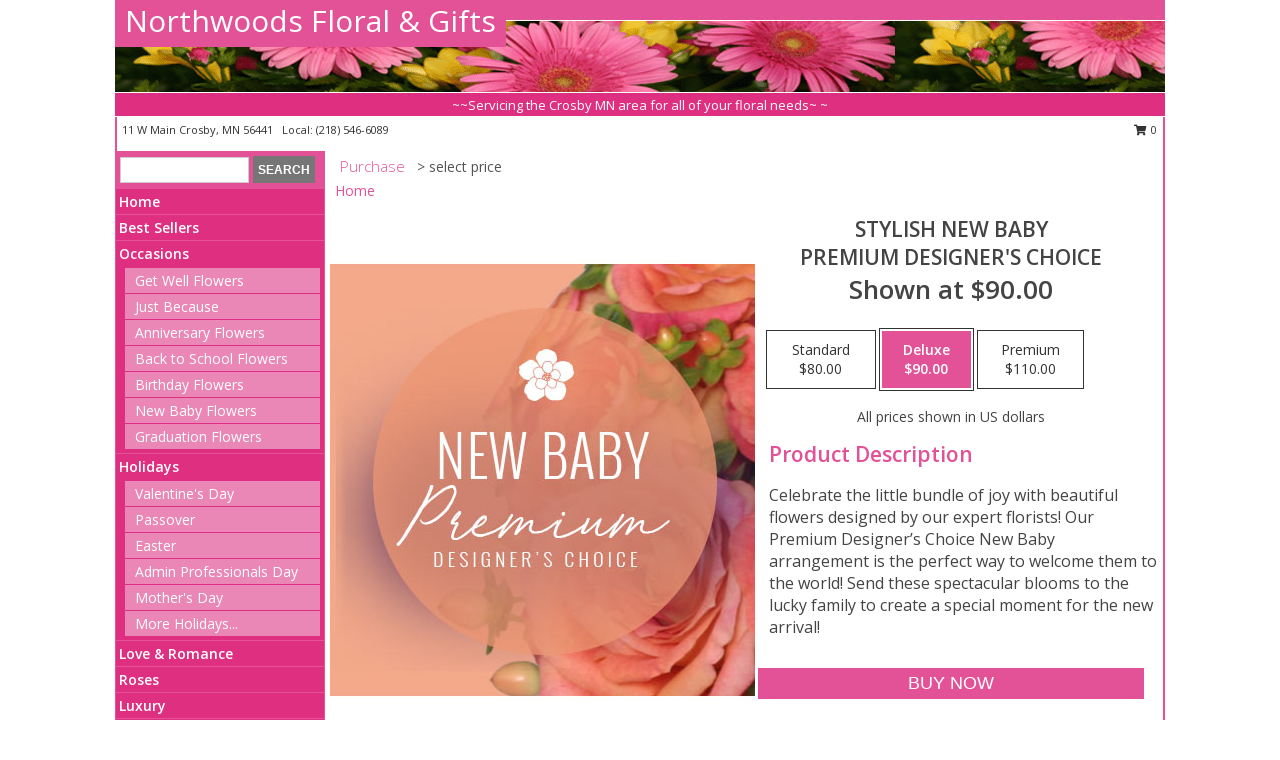

--- FILE ---
content_type: text/html; charset=UTF-8
request_url: https://www.northwoodsfloralandgifts.com/product/pdc11101020/stylish-new-baby
body_size: 14123
content:
		<!DOCTYPE html>
		<html xmlns="http://www.w3.org/1999/xhtml" xml:lang="en" lang="en" xmlns:fb="http://www.facebook.com/2008/fbml">
		<head>
			<title>Stylish New Baby Premium Designer's Choice in Crosby, MN - Northwoods Floral & Gifts</title>
            <meta http-equiv="Content-Type" content="text/html; charset=UTF-8" />
            <meta name="description" content = "Celebrate the little bundle of joy with beautiful flowers designed by our expert florists! Our Premium Designer’s Choice New Baby arrangement is the perfect way to welcome them to the world! Send these spectacular blooms to the lucky family to create a special moment for the new arrival! Order Stylish New Baby Premium Designer&#039;s Choice from Northwoods Floral &amp; Gifts - Crosby, MN Florist &amp; Flower Shop." />
            <meta name="keywords" content = "Northwoods Floral &amp; Gifts, Stylish New Baby Premium Designer&#039;s Choice, Crosby, MN, Minnesota" />

            <meta property="og:title" content="Northwoods Floral &amp; Gifts" />
            <meta property="og:description" content="Celebrate the little bundle of joy with beautiful flowers designed by our expert florists! Our Premium Designer’s Choice New Baby arrangement is the perfect way to welcome them to the world! Send these spectacular blooms to the lucky family to create a special moment for the new arrival! Order Stylish New Baby Premium Designer&#039;s Choice from Northwoods Floral &amp; Gifts - Crosby, MN Florist &amp; Flower Shop." />
            <meta property="og:type" content="company" />
            <meta property="og:url" content="https://www.northwoodsfloralandgifts.com/product/pdc11101020/stylish-new-baby" />
            <meta property="og:site_name" content="Northwoods Floral &amp; Gifts" >
            <meta property="og:image" content="https://cdn.myfsn.com/flowerdatabase/s/stylish-new-baby-premium-designers-choice-PDC11101020.425.jpg">
            <meta property="og:image:secure_url" content="https://cdn.myfsn.com/flowerdatabase/s/stylish-new-baby-premium-designers-choice-PDC11101020.425.jpg" >
            <meta property="fb:admins" content="1379470747" />
            <meta name="viewport" content="width=device-width, initial-scale=1">
            <link rel="apple-touch-icon" href="https://cdn.myfsn.com/myfsn/images/touch-icons/apple-touch-icon.png" />
            <link rel="apple-touch-icon" sizes="120x120" href="https://cdn.myfsn.com/myfsn/images/touch-icons/apple-touch-icon-120x120.png" />
            <link rel="apple-touch-icon" sizes="152x152" href="https://cdn.myfsn.com/myfsn/images/touch-icons/apple-touch-icon-152x152.png" />
            <link rel="apple-touch-icon" sizes="167x167" href="https://cdn.myfsn.com/myfsn/images/touch-icons/apple-touch-icon-167x167.png" />
            <link rel="apple-touch-icon" sizes="180x180" href="https://cdn.myfsn.com/myfsn/images/touch-icons/apple-touch-icon-180x180.png" />
            <link rel="icon" sizes="192x192" href="https://cdn.myfsn.com/myfsn/images/touch-icons/touch-icon-192x192.png">
			<link href="https://fonts.googleapis.com/css?family=Open+Sans:300,400,600&display=swap" rel="stylesheet" media="print" onload="this.media='all'; this.onload=null;" type="text/css">
			<link href="https://cdn.myfsn.com/js/jquery/slicknav/slicknav.min.css" rel="stylesheet" media="print" onload="this.media='all'; this.onload=null;" type="text/css">
			<link href="https://cdn.myfsn.com/js/jquery/jquery-ui-1.13.1-myfsn/jquery-ui.min.css" rel="stylesheet" media="print" onload="this.media='all'; this.onload=null;" type="text/css">
			<link href="https://cdn.myfsn.com/css/myfsn/base.css?v=191" rel="stylesheet" type="text/css">
			            <link rel="stylesheet" href="https://cdnjs.cloudflare.com/ajax/libs/font-awesome/5.15.4/css/all.min.css" media="print" onload="this.media='all'; this.onload=null;" type="text/css" integrity="sha384-DyZ88mC6Up2uqS4h/KRgHuoeGwBcD4Ng9SiP4dIRy0EXTlnuz47vAwmeGwVChigm" crossorigin="anonymous">
            <link href="https://cdn.myfsn.com/css/myfsn/templates/standard/standard.css.php?v=191&color=pink" rel="stylesheet" type="text/css" />            <link href="https://cdn.myfsn.com/css/myfsn/stylesMobile.css.php?v=191&solidColor1=535353&solidColor2=535353&pattern=&multiColor=0&color=pink&template=standardTemplate" rel="stylesheet" type="text/css" media="(max-width: 974px)">

            <link rel="stylesheet" href="https://cdn.myfsn.com/js/myfsn/front-end-dist/assets/layout-classic-Cq4XolPY.css" />
<link rel="modulepreload" href="https://cdn.myfsn.com/js/myfsn/front-end-dist/assets/layout-classic-V2NgZUhd.js" />
<script type="module" src="https://cdn.myfsn.com/js/myfsn/front-end-dist/assets/layout-classic-V2NgZUhd.js"></script>

            			<link rel="canonical" href="" />
			<script type="text/javascript" src="https://cdn.myfsn.com/js/jquery/jquery-3.6.0.min.js"></script>
                            <script type="text/javascript" src="https://cdn.myfsn.com/js/jquery/jquery-migrate-3.3.2.min.js"></script>
            
            <script defer type="text/javascript" src="https://cdn.myfsn.com/js/jquery/jquery-ui-1.13.1-myfsn/jquery-ui.min.js"></script>
            <script> jQuery.noConflict(); $j = jQuery; </script>
            <script>
                var _gaq = _gaq || [];
            </script>

			<script type="text/javascript" src="https://cdn.myfsn.com/js/jquery/slicknav/jquery.slicknav.min.js"></script>
			<script defer type="text/javascript" src="https://cdn.myfsn.com/js/myfsnProductInfo.js?v=191"></script>

        <!-- Upgraded to XHR based Google Analytics Code -->
                <script async src="https://www.googletagmanager.com/gtag/js?id=G-X192Y057W8"></script>
        <script>
            window.dataLayer = window.dataLayer || [];
            function gtag(){dataLayer.push(arguments);}
            gtag('js', new Date());

                            gtag('config', 'G-X192Y057W8');
                                gtag('config', 'G-EMLZ5PGJB1');
                        </script>
                    <script>
				function toggleHolidays(){
					$j(".hiddenHoliday").toggle();
				}
				
				function ping_url(a) {
					try { $j.ajax({ url: a, type: 'POST' }); }
					catch(ex) { }
					return true;
				}
				
				$j(function(){
					$j(".cartCount").append($j(".shoppingCartLink>a").text());
				});

			</script>
            <script type="text/javascript">
    (function(c,l,a,r,i,t,y){
        c[a]=c[a]||function(){(c[a].q=c[a].q||[]).push(arguments)};
        t=l.createElement(r);t.async=1;t.src="https://www.clarity.ms/tag/"+i;
        y=l.getElementsByTagName(r)[0];y.parentNode.insertBefore(t,y);
    })(window, document, "clarity", "script", "mmtwrbuuki");
</script>            <script type="application/ld+json">{"@context":"https:\/\/schema.org","@type":"LocalBusiness","@id":"https:\/\/www.northwoodsfloralandgifts.com","name":"Northwoods Floral & Gifts","telephone":"2185466089","email":"nwass1133@gmail.com","url":"https:\/\/www.northwoodsfloralandgifts.com","priceRange":"35 - 700","address":{"@type":"PostalAddress","streetAddress":"11 W Main","addressLocality":"Crosby","addressRegion":"MN","postalCode":"56441","addressCountry":"USA"},"geo":{"@type":"GeoCoordinates","latitude":"46.48260","longitude":"-93.95310"},"image":"https:\/\/cdn.atwilltech.com\/myfsn\/images\/touch-icons\/touch-icon-192x192.png","openingHoursSpecification":[{"@type":"OpeningHoursSpecification","dayOfWeek":"Monday","opens":"10:00:00","closes":"15:00:00"},{"@type":"OpeningHoursSpecification","dayOfWeek":"Tuesday","opens":"10:00:00","closes":"15:00:00"},{"@type":"OpeningHoursSpecification","dayOfWeek":"Wednesday","opens":"10:00:00","closes":"15:00:00"},{"@type":"OpeningHoursSpecification","dayOfWeek":"Thursday","opens":"10:00:00","closes":"15:00:00"},{"@type":"OpeningHoursSpecification","dayOfWeek":"Friday","opens":"10:00:00","closes":"17:00:00"},{"@type":"OpeningHoursSpecification","dayOfWeek":"Saturday","opens":"00:00","closes":"00:00"},{"@type":"OpeningHoursSpecification","dayOfWeek":"Sunday","opens":"00:00","closes":"00:00"}],"specialOpeningHoursSpecification":[],"sameAs":["https:\/\/www.facebook.com\/Northwoods-Floral-Gifts-727615667344469\/","https:\/\/goo.gl\/maps\/2WQyRNdX7JT3g3S68"],"areaServed":{"@type":"Place","name":["Aitkin","Crosby","Crosslake","Cuyuna","Deerwood","Emily","Garrison","Ironton","Outing","Riverton"]}}</script>            <script type="application/ld+json">{"@context":"https:\/\/schema.org","@type":"Service","serviceType":"Florist","provider":{"@type":"LocalBusiness","@id":"https:\/\/www.northwoodsfloralandgifts.com"}}</script>            <script type="application/ld+json">{"@context":"https:\/\/schema.org","@type":"BreadcrumbList","name":"Site Map","itemListElement":[{"@type":"ListItem","position":1,"item":{"name":"Home","@id":"https:\/\/www.northwoodsfloralandgifts.com\/"}},{"@type":"ListItem","position":2,"item":{"name":"Best Sellers","@id":"https:\/\/www.northwoodsfloralandgifts.com\/best-sellers.php"}},{"@type":"ListItem","position":3,"item":{"name":"Occasions","@id":"https:\/\/www.northwoodsfloralandgifts.com\/all_occasions.php"}},{"@type":"ListItem","position":4,"item":{"name":"Get Well Flowers","@id":"https:\/\/www.northwoodsfloralandgifts.com\/get_well.php"}},{"@type":"ListItem","position":5,"item":{"name":"Just Because","@id":"https:\/\/www.northwoodsfloralandgifts.com\/any_occasion.php"}},{"@type":"ListItem","position":6,"item":{"name":"Anniversary Flowers","@id":"https:\/\/www.northwoodsfloralandgifts.com\/anniversary.php"}},{"@type":"ListItem","position":7,"item":{"name":"Back to School Flowers","@id":"https:\/\/www.northwoodsfloralandgifts.com\/back-to-school-flowers"}},{"@type":"ListItem","position":8,"item":{"name":"Birthday Flowers","@id":"https:\/\/www.northwoodsfloralandgifts.com\/birthday.php"}},{"@type":"ListItem","position":9,"item":{"name":"New Baby Flowers","@id":"https:\/\/www.northwoodsfloralandgifts.com\/new_baby.php"}},{"@type":"ListItem","position":10,"item":{"name":"Graduation Flowers","@id":"https:\/\/www.northwoodsfloralandgifts.com\/graduation-flowers"}},{"@type":"ListItem","position":11,"item":{"name":"Holidays","@id":"https:\/\/www.northwoodsfloralandgifts.com\/holidays.php"}},{"@type":"ListItem","position":12,"item":{"name":"Valentine's Day","@id":"https:\/\/www.northwoodsfloralandgifts.com\/valentines-day-flowers.php"}},{"@type":"ListItem","position":13,"item":{"name":"Passover","@id":"https:\/\/www.northwoodsfloralandgifts.com\/passover.php"}},{"@type":"ListItem","position":14,"item":{"name":"Easter","@id":"https:\/\/www.northwoodsfloralandgifts.com\/easter-flowers.php"}},{"@type":"ListItem","position":15,"item":{"name":"Admin Professionals Day","@id":"https:\/\/www.northwoodsfloralandgifts.com\/admin-professionals-day-flowers.php"}},{"@type":"ListItem","position":16,"item":{"name":"Mother's Day","@id":"https:\/\/www.northwoodsfloralandgifts.com\/mothers-day-flowers.php"}},{"@type":"ListItem","position":17,"item":{"name":"Father's Day","@id":"https:\/\/www.northwoodsfloralandgifts.com\/fathers-day-flowers.php"}},{"@type":"ListItem","position":18,"item":{"name":"Rosh Hashanah","@id":"https:\/\/www.northwoodsfloralandgifts.com\/rosh-hashanah.php"}},{"@type":"ListItem","position":19,"item":{"name":"Grandparents Day","@id":"https:\/\/www.northwoodsfloralandgifts.com\/grandparents-day-flowers.php"}},{"@type":"ListItem","position":20,"item":{"name":"Thanksgiving (CAN)","@id":"https:\/\/www.northwoodsfloralandgifts.com\/thanksgiving-flowers-can.php"}},{"@type":"ListItem","position":21,"item":{"name":"National Boss Day","@id":"https:\/\/www.northwoodsfloralandgifts.com\/national-boss-day"}},{"@type":"ListItem","position":22,"item":{"name":"Sweetest Day","@id":"https:\/\/www.northwoodsfloralandgifts.com\/holidays.php\/sweetest-day"}},{"@type":"ListItem","position":23,"item":{"name":"Halloween","@id":"https:\/\/www.northwoodsfloralandgifts.com\/halloween-flowers.php"}},{"@type":"ListItem","position":24,"item":{"name":"Thanksgiving (USA)","@id":"https:\/\/www.northwoodsfloralandgifts.com\/thanksgiving-flowers-usa.php"}},{"@type":"ListItem","position":25,"item":{"name":"Hanukkah","@id":"https:\/\/www.northwoodsfloralandgifts.com\/hanukkah.php"}},{"@type":"ListItem","position":26,"item":{"name":"Kwanzaa","@id":"https:\/\/www.northwoodsfloralandgifts.com\/kwanzaa.php"}},{"@type":"ListItem","position":27,"item":{"name":"Christmas","@id":"https:\/\/www.northwoodsfloralandgifts.com\/christmas-flowers.php"}},{"@type":"ListItem","position":28,"item":{"name":"Love & Romance","@id":"https:\/\/www.northwoodsfloralandgifts.com\/love-romance"}},{"@type":"ListItem","position":29,"item":{"name":"Roses","@id":"https:\/\/www.northwoodsfloralandgifts.com\/roses.php"}},{"@type":"ListItem","position":30,"item":{"name":"Luxury","@id":"https:\/\/www.northwoodsfloralandgifts.com\/luxury"}},{"@type":"ListItem","position":31,"item":{"name":"Sympathy Flowers","@id":"https:\/\/www.northwoodsfloralandgifts.com\/sympathy-flowers"}},{"@type":"ListItem","position":32,"item":{"name":"Sympathy Arrangements","@id":"https:\/\/www.northwoodsfloralandgifts.com\/sympathy-flowers\/sympathy-arrangements"}},{"@type":"ListItem","position":33,"item":{"name":"Funeral Flowers","@id":"https:\/\/www.northwoodsfloralandgifts.com\/sympathy.php"}},{"@type":"ListItem","position":34,"item":{"name":"Standing Sprays & Wreaths","@id":"https:\/\/www.northwoodsfloralandgifts.com\/sympathy-flowers\/standing-sprays"}},{"@type":"ListItem","position":35,"item":{"name":"Casket Flowers","@id":"https:\/\/www.northwoodsfloralandgifts.com\/sympathy-flowers\/casket-flowers"}},{"@type":"ListItem","position":36,"item":{"name":"Cremation and Memorial","@id":"https:\/\/www.northwoodsfloralandgifts.com\/sympathy-flowers\/cremation-and-memorial"}},{"@type":"ListItem","position":37,"item":{"name":"For The Home","@id":"https:\/\/www.northwoodsfloralandgifts.com\/sympathy-flowers\/for-the-home"}},{"@type":"ListItem","position":38,"item":{"name":"Patriotic Flowers","@id":"https:\/\/www.northwoodsfloralandgifts.com\/patriotic-flowers"}},{"@type":"ListItem","position":39,"item":{"name":"Plants","@id":"https:\/\/www.northwoodsfloralandgifts.com\/plants.php"}},{"@type":"ListItem","position":40,"item":{"name":"Seasonal","@id":"https:\/\/www.northwoodsfloralandgifts.com\/seasonal.php"}},{"@type":"ListItem","position":41,"item":{"name":"Winter Flowers","@id":"https:\/\/www.northwoodsfloralandgifts.com\/winter-flowers.php"}},{"@type":"ListItem","position":42,"item":{"name":"Spring Flowers","@id":"https:\/\/www.northwoodsfloralandgifts.com\/spring-flowers.php"}},{"@type":"ListItem","position":43,"item":{"name":"Summer Flowers","@id":"https:\/\/www.northwoodsfloralandgifts.com\/summer-flowers.php"}},{"@type":"ListItem","position":44,"item":{"name":"Fall Flowers","@id":"https:\/\/www.northwoodsfloralandgifts.com\/fall-flowers.php"}},{"@type":"ListItem","position":45,"item":{"name":"Modern\/Tropical Designs","@id":"https:\/\/www.northwoodsfloralandgifts.com\/high-styles"}},{"@type":"ListItem","position":46,"item":{"name":"Gift Baskets","@id":"https:\/\/www.northwoodsfloralandgifts.com\/gift-baskets"}},{"@type":"ListItem","position":47,"item":{"name":"Wedding Flowers","@id":"https:\/\/www.northwoodsfloralandgifts.com\/wedding-flowers"}},{"@type":"ListItem","position":48,"item":{"name":"Wedding Bouquets","@id":"https:\/\/www.northwoodsfloralandgifts.com\/wedding-bouquets"}},{"@type":"ListItem","position":49,"item":{"name":"Reception Flowers","@id":"https:\/\/www.northwoodsfloralandgifts.com\/reception-flowers"}},{"@type":"ListItem","position":50,"item":{"name":"Ceremony Flowers","@id":"https:\/\/www.northwoodsfloralandgifts.com\/ceremony-flowers"}},{"@type":"ListItem","position":51,"item":{"name":"En Espa\u00f1ol","@id":"https:\/\/www.northwoodsfloralandgifts.com\/en-espanol.php"}},{"@type":"ListItem","position":52,"item":{"name":"About Us","@id":"https:\/\/www.northwoodsfloralandgifts.com\/about_us.php"}},{"@type":"ListItem","position":53,"item":{"name":"Prom Flowers","@id":"https:\/\/www.northwoodsfloralandgifts.com\/prom-flowers"}},{"@type":"ListItem","position":54,"item":{"name":"Corsages","@id":"https:\/\/www.northwoodsfloralandgifts.com\/prom-flowers\/corsages"}},{"@type":"ListItem","position":55,"item":{"name":"Boutonnieres","@id":"https:\/\/www.northwoodsfloralandgifts.com\/prom-flowers\/boutonnieres"}},{"@type":"ListItem","position":56,"item":{"name":"Hairpieces & Handheld Bouquets","@id":"https:\/\/www.northwoodsfloralandgifts.com\/prom-flowers\/hairpieces-handheld-bouquets"}},{"@type":"ListItem","position":57,"item":{"name":"Wedding Party Flowers","@id":"https:\/\/www.northwoodsfloralandgifts.com\/wedding-party-flowers"}},{"@type":"ListItem","position":58,"item":{"name":"Reviews","@id":"https:\/\/www.northwoodsfloralandgifts.com\/reviews.php"}},{"@type":"ListItem","position":59,"item":{"name":"Custom Orders","@id":"https:\/\/www.northwoodsfloralandgifts.com\/custom_orders.php"}},{"@type":"ListItem","position":60,"item":{"name":"Site Map","@id":"https:\/\/www.northwoodsfloralandgifts.com\/site_map.php"}},{"@type":"ListItem","position":61,"item":{"name":"Special Offers","@id":"https:\/\/www.northwoodsfloralandgifts.com\/special_offers.php"}},{"@type":"ListItem","position":62,"item":{"name":"Contact Us","@id":"https:\/\/www.northwoodsfloralandgifts.com\/contact_us.php"}},{"@type":"ListItem","position":63,"item":{"name":"Flower Delivery","@id":"https:\/\/www.northwoodsfloralandgifts.com\/flower-delivery.php"}},{"@type":"ListItem","position":64,"item":{"name":"Hospital Flower Delivery","@id":"https:\/\/www.northwoodsfloralandgifts.com\/hospital-delivery.php"}},{"@type":"ListItem","position":65,"item":{"name":"Funeral Home Flower Delivery","@id":"https:\/\/www.northwoodsfloralandgifts.com\/funeral-home-delivery.php"}},{"@type":"ListItem","position":66,"item":{"name":"Pricing & Substitution Policy","@id":"https:\/\/www.northwoodsfloralandgifts.com\/pricing-substitution-policy"}}]}</script>		</head>
		<body>
        		<div id="wrapper" class="js-nav-popover-boundary">
        <button onclick="window.location.href='#content'" class="skip-link">Skip to Main Content</button>
		<div style="font-size:22px;padding-top:1rem;display:none;" class='topMobileLink topMobileLeft'>
			<a style="text-decoration:none;display:block; height:45px;" onclick="return ping_url('/request/trackPhoneClick.php?clientId=304267&number=2185466089');" href="tel:+1-218-546-6089">
				<span style="vertical-align: middle;" class="fas fa-mobile fa-2x"></span>
					<span>(218) 546-6089</span>
			</a>
		</div>
		<div style="font-size:22px;padding-top:1rem;display:none;" class='topMobileLink topMobileRight'>
			<a href="#" onclick="$j('.shoppingCartLink').submit()" role="button" class='hoverLink' aria-label="View Items in Cart" style='font-weight: normal;
				text-decoration: none; font-size:22px;display:block; height:45px;'>
				<span style='padding-right:15px;' class='fa fa-shopping-cart fa-lg' aria-hidden='true'></span>
                <span class='cartCount' style='text-transform: none;'></span>
            </a>
		</div>
        <header><div class='socHeaderMsg'></div>		<div id="header">
			<div id="flowershopInfo">
				<div id="infoText">
					<h1 id="title"><a tabindex="1" href="https://www.northwoodsfloralandgifts.com">Northwoods Floral & Gifts</a></h1>
				</div>
			</div>
			<div id="tagline">~~Servicing the Crosby MN area for all of your floral needs~






~</div>
		</div>	<div style="clear:both"></div>
		<div id="address">
		            <div style="float: right">
                <form class="shoppingCartLink" action="https://www.northwoodsfloralandgifts.com/Shopping_Cart.php" method="post" style="display:inline-block;">
                <input type="hidden" name="cartId" value="">
                <input type="hidden" name="sessionId" value="">
                <input type="hidden" name="shop_id" value="2185466089">
                <input type="hidden" name="order_src" value="">
                <input type="hidden" name="url_promo" value="">
                    <a href="#" class="shoppingCartText" onclick="$j('.shoppingCartLink').submit()" role="button" aria-label="View Items in Cart">
                    <span class="fa fa-shopping-cart fa-fw" aria-hidden="true"></span>
                    0                    </a>
                </form>
            </div>
                    <div style="float:left;">
            <span><span>11 W Main </span><span>Crosby</span>, <span class="region">MN</span> <span class="postal-code">56441</span></span>            <span>&nbsp Local: </span>        <a  class="phoneNumberLink" href='tel: +1-218-546-6089' aria-label="Call local number: +1-218-546-6089"
            onclick="return ping_url('/request/trackPhoneClick.php?clientId=304267&number=2185466089');" >
            (218) 546-6089        </a>
                    </div>
				<div style="clear:both"></div>
		</div>
		<div style="clear:both"></div>
		</header>			<div class="contentNavWrapper">
			<div id="navigation">
								<div class="navSearch">
										<form action="https://www.northwoodsfloralandgifts.com/search_site.php" method="get" role="search" aria-label="Product">
						<input type="text" class="myFSNSearch" aria-label="Product Search" title='Product Search' name="myFSNSearch" value="" >
						<input type="submit" value="SEARCH">
					</form>
									</div>
								<div style="clear:both"></div>
                <nav aria-label="Site">
                    <ul id="mainMenu">
                    <li class="hideForFull">
                        <a class='mobileDialogLink' onclick="return ping_url('/request/trackPhoneClick.php?clientId=304267&number=2185466089');" href="tel:+1-218-546-6089">
                            <span style="vertical-align: middle;" class="fas fa-mobile fa-2x"></span>
                            <span>(218) 546-6089</span>
                        </a>
                    </li>
                    <li class="hideForFull">
                        <div class="mobileNavSearch">
                                                        <form id="mobileSearchForm" action="https://www.northwoodsfloralandgifts.com/search_site.php" method="get" role="search" aria-label="Product">
                                <input type="text" title='Product Search' aria-label="Product Search" class="myFSNSearch" name="myFSNSearch">
                                <img style="width:32px;display:inline-block;vertical-align:middle;cursor:pointer" src="https://cdn.myfsn.com/myfsn/images/mag-glass.png" alt="search" onclick="$j('#mobileSearchForm').submit()">
                            </form>
                                                    </div>
                    </li>

                    <li><a href="https://www.northwoodsfloralandgifts.com/" title="Home" style="text-decoration: none;">Home</a></li><li><a href="https://www.northwoodsfloralandgifts.com/best-sellers.php" title="Best Sellers" style="text-decoration: none;">Best Sellers</a></li><li><a href="https://www.northwoodsfloralandgifts.com/all_occasions.php" title="Occasions" style="text-decoration: none;">Occasions</a><ul><li><a href="https://www.northwoodsfloralandgifts.com/get_well.php" title="Get Well Flowers">Get Well Flowers</a></li>
<li><a href="https://www.northwoodsfloralandgifts.com/any_occasion.php" title="Just Because">Just Because</a></li>
<li><a href="https://www.northwoodsfloralandgifts.com/anniversary.php" title="Anniversary Flowers">Anniversary Flowers</a></li>
<li><a href="https://www.northwoodsfloralandgifts.com/back-to-school-flowers" title="Back to School Flowers">Back to School Flowers</a></li>
<li><a href="https://www.northwoodsfloralandgifts.com/birthday.php" title="Birthday Flowers">Birthday Flowers</a></li>
<li><a href="https://www.northwoodsfloralandgifts.com/new_baby.php" title="New Baby Flowers">New Baby Flowers</a></li>
<li><a href="https://www.northwoodsfloralandgifts.com/graduation-flowers" title="Graduation Flowers">Graduation Flowers</a></li>
</ul></li><li><a href="https://www.northwoodsfloralandgifts.com/holidays.php" title="Holidays" style="text-decoration: none;">Holidays</a><ul><li><a href="https://www.northwoodsfloralandgifts.com/valentines-day-flowers.php" title="Valentine's Day">Valentine's Day</a></li>
<li><a href="https://www.northwoodsfloralandgifts.com/passover.php" title="Passover">Passover</a></li>
<li><a href="https://www.northwoodsfloralandgifts.com/easter-flowers.php" title="Easter">Easter</a></li>
<li><a href="https://www.northwoodsfloralandgifts.com/admin-professionals-day-flowers.php" title="Admin Professionals Day">Admin Professionals Day</a></li>
<li><a href="https://www.northwoodsfloralandgifts.com/mothers-day-flowers.php" title="Mother's Day">Mother's Day</a></li>
<li><a role='button' name='holidays' href='javascript:' onclick='toggleHolidays()' title="Holidays">More Holidays...</a></li>
<li class="hiddenHoliday"><a href="https://www.northwoodsfloralandgifts.com/fathers-day-flowers.php"  title="Father's Day">Father's Day</a></li>
<li class="hiddenHoliday"><a href="https://www.northwoodsfloralandgifts.com/rosh-hashanah.php"  title="Rosh Hashanah">Rosh Hashanah</a></li>
<li class="hiddenHoliday"><a href="https://www.northwoodsfloralandgifts.com/grandparents-day-flowers.php"  title="Grandparents Day">Grandparents Day</a></li>
<li class="hiddenHoliday"><a href="https://www.northwoodsfloralandgifts.com/thanksgiving-flowers-can.php"  title="Thanksgiving (CAN)">Thanksgiving (CAN)</a></li>
<li class="hiddenHoliday"><a href="https://www.northwoodsfloralandgifts.com/national-boss-day"  title="National Boss Day">National Boss Day</a></li>
<li class="hiddenHoliday"><a href="https://www.northwoodsfloralandgifts.com/holidays.php/sweetest-day"  title="Sweetest Day">Sweetest Day</a></li>
<li class="hiddenHoliday"><a href="https://www.northwoodsfloralandgifts.com/halloween-flowers.php"  title="Halloween">Halloween</a></li>
<li class="hiddenHoliday"><a href="https://www.northwoodsfloralandgifts.com/thanksgiving-flowers-usa.php"  title="Thanksgiving (USA)">Thanksgiving (USA)</a></li>
<li class="hiddenHoliday"><a href="https://www.northwoodsfloralandgifts.com/hanukkah.php"  title="Hanukkah">Hanukkah</a></li>
<li class="hiddenHoliday"><a href="https://www.northwoodsfloralandgifts.com/christmas-flowers.php"  title="Christmas">Christmas</a></li>
<li class="hiddenHoliday"><a href="https://www.northwoodsfloralandgifts.com/kwanzaa.php"  title="Kwanzaa">Kwanzaa</a></li>
</ul></li><li><a href="https://www.northwoodsfloralandgifts.com/love-romance" title="Love & Romance" style="text-decoration: none;">Love & Romance</a></li><li><a href="https://www.northwoodsfloralandgifts.com/roses.php" title="Roses" style="text-decoration: none;">Roses</a></li><li><a href="https://www.northwoodsfloralandgifts.com/luxury" title="Luxury" style="text-decoration: none;">Luxury</a></li><li><a href="https://www.northwoodsfloralandgifts.com/sympathy-flowers" title="Sympathy Flowers" style="text-decoration: none;">Sympathy Flowers</a><ul><li><a href="https://www.northwoodsfloralandgifts.com/sympathy-flowers/sympathy-arrangements" title="Sympathy Arrangements">Sympathy Arrangements</a></li>
<li><a href="https://www.northwoodsfloralandgifts.com/sympathy.php" title="Funeral Flowers">Funeral Flowers</a></li>
<li><a href="https://www.northwoodsfloralandgifts.com/sympathy-flowers/standing-sprays" title="Standing Sprays & Wreaths">Standing Sprays & Wreaths</a></li>
<li><a href="https://www.northwoodsfloralandgifts.com/sympathy-flowers/casket-flowers" title="Casket Flowers">Casket Flowers</a></li>
<li><a href="https://www.northwoodsfloralandgifts.com/sympathy-flowers/cremation-and-memorial" title="Cremation and Memorial">Cremation and Memorial</a></li>
<li><a href="https://www.northwoodsfloralandgifts.com/sympathy-flowers/for-the-home" title="For The Home">For The Home</a></li>
</ul></li><li><a href="https://www.northwoodsfloralandgifts.com/patriotic-flowers" title="Patriotic Flowers" style="text-decoration: none;">Patriotic Flowers</a></li><li><a href="https://www.northwoodsfloralandgifts.com/plants.php" title="Plants" style="text-decoration: none;">Plants</a></li><li><a href="https://www.northwoodsfloralandgifts.com/seasonal.php" title="Seasonal" style="text-decoration: none;">Seasonal</a><ul><li><a href="https://www.northwoodsfloralandgifts.com/winter-flowers.php" title="Winter Flowers">Winter Flowers</a></li>
<li><a href="https://www.northwoodsfloralandgifts.com/spring-flowers.php" title="Spring Flowers">Spring Flowers</a></li>
<li><a href="https://www.northwoodsfloralandgifts.com/summer-flowers.php" title="Summer Flowers">Summer Flowers</a></li>
<li><a href="https://www.northwoodsfloralandgifts.com/fall-flowers.php" title="Fall Flowers">Fall Flowers</a></li>
</ul></li><li><a href="https://www.northwoodsfloralandgifts.com/high-styles" title="Modern/Tropical Designs" style="text-decoration: none;">Modern/Tropical Designs</a></li><li><a href="https://www.northwoodsfloralandgifts.com/gift-baskets" title="Gift Baskets" style="text-decoration: none;">Gift Baskets</a></li><li><a href="https://www.northwoodsfloralandgifts.com/wedding-flowers" title="Wedding Flowers" style="text-decoration: none;">Wedding Flowers</a></li><li><a href="https://www.northwoodsfloralandgifts.com/wedding-bouquets" title="Wedding Bouquets" style="text-decoration: none;">Wedding Bouquets</a></li><li><a href="https://www.northwoodsfloralandgifts.com/reception-flowers" title="Reception Flowers" style="text-decoration: none;">Reception Flowers</a></li><li><a href="https://www.northwoodsfloralandgifts.com/ceremony-flowers" title="Ceremony Flowers" style="text-decoration: none;">Ceremony Flowers</a></li><li><a href="https://www.northwoodsfloralandgifts.com/en-espanol.php" title="En Español" style="text-decoration: none;">En Español</a></li><li><a href="https://www.northwoodsfloralandgifts.com/about_us.php" title="About Us" style="text-decoration: none;">About Us</a></li><li><a href="https://www.northwoodsfloralandgifts.com/prom-flowers" title="Prom Flowers" style="text-decoration: none;">Prom Flowers</a><ul><li><a href="https://www.northwoodsfloralandgifts.com/prom-flowers/corsages" title="Corsages">Corsages</a></li>
<li><a href="https://www.northwoodsfloralandgifts.com/prom-flowers/boutonnieres" title="Boutonnieres">Boutonnieres</a></li>
<li><a href="https://www.northwoodsfloralandgifts.com/prom-flowers/hairpieces-handheld-bouquets" title="Hairpieces & Handheld Bouquets">Hairpieces & Handheld Bouquets</a></li>
</ul></li><li><a href="https://www.northwoodsfloralandgifts.com/wedding-party-flowers" title="Wedding Party Flowers" style="text-decoration: none;">Wedding Party Flowers</a></li><li><a href="https://www.northwoodsfloralandgifts.com/custom_orders.php" title="Custom Orders" style="text-decoration: none;">Custom Orders</a></li><li><a href="https://www.northwoodsfloralandgifts.com/pricing-substitution-policy" title="Pricing & Substitution Policy" style="text-decoration: none;">Pricing & Substitution Policy</a></li>                    </ul>
                </nav>
			<div style='margin-top:10px;margin-bottom:10px'></div></div>        <script>
            gtag('event', 'view_item', {
                currency: "USD",
                value: 90,
                items: [
                    {
                        item_id: "PDC11101020",
                        item_name: "Stylish New Baby",
                        item_category: "Premium Designer's Choice",
                        price: 90,
                        quantity: 1
                    }
                ]
            });
        </script>
        
    <main id="content">
        <div id="pageTitle">Purchase</div>
        <div id="subTitle" style="color:#535353">&gt; select price</div>
        <div class='breadCrumb'> <a href="https://www.northwoodsfloralandgifts.com/" title="Home">Home</a></div> <!-- Begin Feature -->

                        <style>
                #footer {
                    float:none;
                    margin: auto;
                    width: 1050px;
                    background-color: #ffffff;
                }
                .contentNavWrapper {
                    overflow: auto;
                }
                </style>
                        <div>
            <script type="application/ld+json">{"@context":"https:\/\/schema.org","@type":"Product","name":"STYLISH NEW BABY","brand":{"@type":"Brand","name":"Northwoods Floral & Gifts"},"image":"https:\/\/cdn.myfsn.com\/flowerdatabase\/s\/stylish-new-baby-premium-designers-choice-PDC11101020.300.jpg","description":"Celebrate the little bundle of joy with beautiful flowers designed by our expert florists! Our Premium Designer\u2019s Choice New Baby arrangement is the perfect way to welcome them to the world! Send these spectacular blooms to the lucky family to create a special moment for the new arrival!","mpn":"PDC11101020","sku":"PDC11101020","offers":[{"@type":"AggregateOffer","lowPrice":"80.00","highPrice":"110.00","priceCurrency":"USD","offerCount":"1"},{"@type":"Offer","price":"80.00","url":"110.00","priceCurrency":"USD","availability":"https:\/\/schema.org\/InStock","priceValidUntil":"2100-12-31"}]}</script>            <div id="newInfoPageProductWrapper">
            <div id="newProductInfoLeft" class="clearFix">
            <div class="image">
                                <img class="norightclick productPageImage"
                                    width="365"
                    height="442"
                                src="https://cdn.myfsn.com/flowerdatabase/s/stylish-new-baby-premium-designers-choice-PDC11101020.425.jpg"
                alt="Stylish New Baby Premium Designer's Choice" />
                </div>
            </div>
            <div id="newProductInfoRight" class="clearFix">
                <form action="https://www.northwoodsfloralandgifts.com/Add_Product.php" method="post">
                    <input type="hidden" name="strPhotoID" value="PDC11101020">
                    <input type="hidden" name="page_id" value="">
                    <input type="hidden" name="shop_id" value="">
                    <input type="hidden" name="src" value="">
                    <input type="hidden" name="url_promo" value="">
                    <div id="productNameInfo">
                        <div style="font-size: 21px; font-weight: 900">
                            STYLISH NEW BABY<BR/>PREMIUM DESIGNER'S CHOICE
                        </div>
                                                <div id="price-indicator"
                             style="font-size: 26px; font-weight: 900">
                            Shown at $90.00                        </div>
                                            </div>
                    <br>

                            <div class="flexContainer" id="newProductPricingInfoContainer">
                <br>
                <div id="newProductPricingInfoContainerInner">

                    <div class="price-flexbox" id="purchaseOptions">
                                                    <span class="price-radio-span">
                                <label for="fsn-id-0"
                                       class="price-label productHover ">
                                    <input type="radio"
                                           name="price_selected"
                                           data-price="$80.00"
                                           value = "1"
                                           class="price-notice price-button"
                                           id="fsn-id-0"
                                                                                       aria-label="Select pricing $80.00 for standard Premium Designer&#039;s Choice"
                                    >
                                    <span class="gridWrapper">
                                        <span class="light gridTop">Standard</span>
                                        <span class="heavy gridTop">Standard</span>
                                        <span class="light gridBottom">$80.00</span>
                                        <span class="heavy gridBottom">$80.00</span>
                                    </span>
                                </label>
                            </span>
                                                        <span class="price-radio-span">
                                <label for="fsn-id-1"
                                       class="price-label productHover pn-selected">
                                    <input type="radio"
                                           name="price_selected"
                                           data-price="$90.00"
                                           value = "2"
                                           class="price-notice price-button"
                                           id="fsn-id-1"
                                           checked                                            aria-label="Select pricing $90.00 for deluxe Premium Designer&#039;s Choice"
                                    >
                                    <span class="gridWrapper">
                                        <span class="light gridTop">Deluxe</span>
                                        <span class="heavy gridTop">Deluxe</span>
                                        <span class="light gridBottom">$90.00</span>
                                        <span class="heavy gridBottom">$90.00</span>
                                    </span>
                                </label>
                            </span>
                                                        <span class="price-radio-span">
                                <label for="fsn-id-2"
                                       class="price-label productHover ">
                                    <input type="radio"
                                           name="price_selected"
                                           data-price="$110.00"
                                           value = "3"
                                           class="price-notice price-button"
                                           id="fsn-id-2"
                                                                                       aria-label="Select pricing $110.00 for premium Premium Designer&#039;s Choice"
                                    >
                                    <span class="gridWrapper">
                                        <span class="light gridTop">Premium</span>
                                        <span class="heavy gridTop">Premium</span>
                                        <span class="light gridBottom">$110.00</span>
                                        <span class="heavy gridBottom">$110.00</span>
                                    </span>
                                </label>
                            </span>
                                                </div>
                </div>
            </div>
                                <p style="text-align: center">
                        All prices shown in US dollars                        </p>
                        
                                <div id="productDescription" class='descriptionClassic'>
                                    <h2>Product Description</h2>
                    <p style="font-size: 16px;" aria-label="Product Description">
                    Celebrate the little bundle of joy with beautiful flowers designed by our expert florists! Our Premium Designer’s Choice New Baby arrangement is the perfect way to welcome them to the world! Send these spectacular blooms to the lucky family to create a special moment for the new arrival!                    </p>
                                
                <p id="recipeContainer" aria-label="Recipe Content">
                                    </p>
                </div>
                <div id="productPageUrgencyWrapper">
                                </div>
                <div id="productPageBuyButtonWrapper">
                            <style>
            .addToCartButton {
                font-size: 19px;
                background-color: #535353;
                color: white;
                padding: 3px;
                margin-top: 14px;
                cursor: pointer;
                display: block;
                text-decoration: none;
                font-weight: 300;
                width: 100%;
                outline-offset: -10px;
            }
        </style>
        <input type="submit" class="addToCartButton adaOnHoverCustomBackgroundColor adaButtonTextColor" value="Buy Now" aria-label="Buy Stylish New Baby for $90.00" title="Buy Stylish New Baby for $90.00">                </div>
                </form>
            </div>
            </div>
            </div>
                    <script>
                var dateSelectedClass = 'pn-selected';
                $j(function() {
                    $j('.price-notice').on('click', function() {
                        if(!$j(this).parent().hasClass(dateSelectedClass)) {
                            $j('.pn-selected').removeClass(dateSelectedClass);
                            $j(this).parent().addClass(dateSelectedClass);
                            $j('#price-indicator').text('Selected: ' + $j(this).data('price'));
                            if($j('.addToCartButton').length) {
                                const text = $j('.addToCartButton').attr("aria-label").replace(/\$\d+\.\d\d/, $j(this).data("price"));
                                $j('.addToCartButton').attr("aria-label", text);
                                $j('.addToCartButton').attr("title", text);
                            }
                        }
                    });
                });
            </script>
                <div class="clear"></div>
                <h2 id="suggestedProducts" class="suggestProducts">You might also be interested in these arrangements</h2>
        <div style="text-align:center">
            
            <div class="product_new productMedium">
                <div class="prodImageContainerM">
                    <a href="https://www.northwoodsfloralandgifts.com/product/va110818/ardent-expressions" aria-label="View Ardent Expressions Bud Vase Info">
                        <img class="productImageMedium"
                                                    width="167"
                            height="203"
                                                src="https://cdn.myfsn.com/flowerdatabase/b/bud-vase-VA110818.167.jpg"
                        alt="Ardent Expressions Bud Vase"
                        />
                    </a>
                </div>
                <div class="productSubImageText">
                                        <div class='namePriceString'>
                        <span role="heading" aria-level="3" aria-label="ARDENT EXPRESSIONS BUD VASE"
                              style='text-align: left;float: left;text-overflow: ellipsis;
                                width: 67%; white-space: nowrap; overflow: hidden'>ARDENT EXPRESSIONS</span>
                        <span style='float: right;text-align: right; width:33%;'> $76.99</span>
                    </div>
                    <div style='clear: both'></div>
                    </div>
                    
                <div class="buttonSection adaOnHoverBackgroundColor">
                    <div style="display: inline-block; text-align: center; height: 100%">
                        <div class="button" style="display: inline-block; font-size: 16px; width: 100%; height: 100%;">
                                                            <a style="height: 100%; width: 100%" class="prodButton adaButtonTextColor" title="Buy Now"
                                   href="https://www.northwoodsfloralandgifts.com/Add_Product.php?strPhotoID=VA110818&amp;price_selected=2&amp;page_id=16"
                                   aria-label="Buy ARDENT EXPRESSIONS Now for  $76.99">
                                    Buy Now                                </a>
                                                        </div>
                    </div>
                </div>
            </div>
            
            <div class="product_new productMedium">
                <div class="prodImageContainerM">
                    <a href="https://www.northwoodsfloralandgifts.com/product/va05619/purple-blooms-of-bliss" aria-label="View Purple Blooms of Bliss Floral Arrangement Info">
                        <img class="productImageMedium"
                                                    width="167"
                            height="203"
                                                src="https://cdn.myfsn.com/flowerdatabase/p/purple-blooms-of-bliss-floral-arrangement-VA05619.167.jpg"
                        alt="Purple Blooms of Bliss Floral Arrangement"
                        />
                    </a>
                </div>
                <div class="productSubImageText">
                                        <div class='namePriceString'>
                        <span role="heading" aria-level="3" aria-label="PURPLE BLOOMS OF BLISS FLORAL ARRANGEMENT"
                              style='text-align: left;float: left;text-overflow: ellipsis;
                                width: 67%; white-space: nowrap; overflow: hidden'>PURPLE BLOOMS OF BLISS</span>
                        <span style='float: right;text-align: right; width:33%;'> $70.00</span>
                    </div>
                    <div style='clear: both'></div>
                    </div>
                    
                <div class="buttonSection adaOnHoverBackgroundColor">
                    <div style="display: inline-block; text-align: center; height: 100%">
                        <div class="button" style="display: inline-block; font-size: 16px; width: 100%; height: 100%;">
                                                            <a style="height: 100%; width: 100%" class="prodButton adaButtonTextColor" title="Buy Now"
                                   href="https://www.northwoodsfloralandgifts.com/Add_Product.php?strPhotoID=VA05619&amp;price_selected=2&amp;page_id=16"
                                   aria-label="Buy PURPLE BLOOMS OF BLISS Now for  $70.00">
                                    Buy Now                                </a>
                                                        </div>
                    </div>
                </div>
            </div>
            
            <div class="product_new productMedium">
                <div class="prodImageContainerM">
                    <a href="https://www.northwoodsfloralandgifts.com/product/va01016/softness" aria-label="View Softness Bouquet Info">
                        <img class="productImageMedium"
                                                    width="167"
                            height="203"
                                                src="https://cdn.myfsn.com/flowerdatabase/s/softness-bouquet.167.jpg"
                        alt="Softness Bouquet"
                        />
                    </a>
                </div>
                <div class="productSubImageText">
                                        <div class='namePriceString'>
                        <span role="heading" aria-level="3" aria-label="SOFTNESS BOUQUET"
                              style='text-align: left;float: left;text-overflow: ellipsis;
                                width: 67%; white-space: nowrap; overflow: hidden'>SOFTNESS</span>
                        <span style='float: right;text-align: right; width:33%;'> $75.00</span>
                    </div>
                    <div style='clear: both'></div>
                    </div>
                    
                <div class="buttonSection adaOnHoverBackgroundColor">
                    <div style="display: inline-block; text-align: center; height: 100%">
                        <div class="button" style="display: inline-block; font-size: 16px; width: 100%; height: 100%;">
                                                            <a style="height: 100%; width: 100%" class="prodButton adaButtonTextColor" title="Buy Now"
                                   href="https://www.northwoodsfloralandgifts.com/Add_Product.php?strPhotoID=VA01016&amp;price_selected=2&amp;page_id=16"
                                   aria-label="Buy SOFTNESS Now for  $75.00">
                                    Buy Now                                </a>
                                                        </div>
                    </div>
                </div>
            </div>
                    </div>
        <div class="clear"></div>
        <div id="storeInfoPurchaseWide"><br>
            <h2>Substitution Policy</h2>
                <br>
                When you order custom designs, they will be produced as closely as possible to the picture. Please remember that each design is custom made. No two arrangements are exactly alike and color and/or variety substitutions of flowers and containers may be necessary. Prices and availability of seasonal flowers may vary.                <br>
                <br>
                Our professional staff of floral designers are always eager to discuss any special design or product requests. Call us at the number above and we will be glad to assist you with a special request or a timed delivery.        </div>
    </main>
    		<div style="clear:both"></div>
		<div id="footerTagline"></div>
		<div style="clear:both"></div>
		</div>
			<footer id="footer">
			    <!-- delivery area -->
			    <div id="footerDeliveryArea">
					 <h2 id="deliveryAreaText">Flower Delivery To Crosby, MN</h2>
			        <div id="footerDeliveryButton">
			            <a href="https://www.northwoodsfloralandgifts.com/flower-delivery.php" aria-label="See Where We Deliver">See Delivery Areas</a>
			        </div>
                </div>
                <!-- next 3 divs in footerShopInfo should be put inline -->
                <div id="footerShopInfo">
                    <nav id='footerLinks'  class="shopInfo" aria-label="Footer">
                        <a href='https://www.northwoodsfloralandgifts.com/about_us.php'><div><span>About Us</span></div></a><a href='https://www.northwoodsfloralandgifts.com/reviews.php'><div><span>Reviews</span></div></a><a href='https://www.northwoodsfloralandgifts.com/special_offers.php'><div><span>Special Offers</span></div></a><a href='https://www.northwoodsfloralandgifts.com/contact_us.php'><div><span>Contact Us</span></div></a><a href='https://www.northwoodsfloralandgifts.com/pricing-substitution-policy'><div><span>Pricing & Substitution Policy</span></div></a><a href='https://www.northwoodsfloralandgifts.com/site_map.php'><div><span>Site Map</span></div></a>					</nav>
                    <div id="footerShopHours"  class="shopInfo">
                    <table role="presentation"><tbody><tr><td align='left'><span>
                        <span>Mon</span></span>:</td><td align='left'><span>10:00 AM</span> -</td>
                      <td align='left'><span>3:00 PM</span></td></tr><tr><td align='left'><span>
                        <span>Tue</span></span>:</td><td align='left'><span>10:00 AM</span> -</td>
                      <td align='left'><span>3:00 PM</span></td></tr><tr><td align='left'><span>
                        <span>Wed</span></span>:</td><td align='left'><span>10:00 AM</span> -</td>
                      <td align='left'><span>3:00 PM</span></td></tr><tr><td align='left'><span>
                        <span>Thu</span></span>:</td><td align='left'><span>10:00 AM</span> -</td>
                      <td align='left'><span>3:00 PM</span></td></tr><tr><td align='left'><span>
                        <span>Fri</span></span>:</td><td align='left'><span>10:00 AM</span> -</td>
                      <td align='left'><span>5:00 PM</span></td></tr><tr><td align='left'><span>
                        <span>Sat</span></span>:</td><td align='left'>Closed</td></tr><tr><td align='left'><span>
                        <span>Sun</span></span>:</td><td align='left'>Closed</td></tr></tbody></table><div style="font-size:12px;">THANK YOU FOR YOUR ORDER. WE TAKE PRIDE IN OUR FLOWERS. SUBSTITUTIONS MAY BE REQUIRED AT TIMES. IF YOU DON&#039;T WANT SUBSTUTIONS  PLEASE LET US KNOW IF YOU REQUEST US TO CALL BACK IT MAY DELAY YOUR ORDER IF WE CANNOT REACH YOU BY PHONE THANK YOU NANCY</div>        <style>
            .specialHoursDiv {
                margin: 50px 0 30px 0;
            }

            .specialHoursHeading {
                margin: 0;
                font-size: 17px;
            }

            .specialHoursList {
                padding: 0;
                margin-left: 5px;
            }

            .specialHoursList:not(.specialHoursSeeingMore) > :nth-child(n + 6) {
                display: none;
            }

            .specialHoursListItem {
                display: block;
                padding-bottom: 5px;
            }

            .specialHoursTimes {
                display: block;
                padding-left: 5px;
            }

            .specialHoursSeeMore {
                background: none;
                border: none;
                color: inherit;
                cursor: pointer;
                text-decoration: underline;
                text-transform: uppercase;
            }

            @media (max-width: 974px) {
                .specialHoursDiv {
                    margin: 20px 0;
                }
            }
        </style>
                <script>
            'use strict';
            document.addEventListener("DOMContentLoaded", function () {
                const specialHoursSections = document.querySelectorAll(".specialHoursSection");
                /* Accounting for both the normal and mobile sections of special hours */
                specialHoursSections.forEach(section => {
                    const seeMore = section.querySelector(".specialHoursSeeMore");
                    const list = section.querySelector(".specialHoursList");
                    /* Only create the event listeners if we actually show the see more / see less */
                    if (seeMore) {
                        seeMore.addEventListener("click", function (event) {
                            event.preventDefault();
                            if (seeMore.getAttribute('aria-expanded') === 'false') {
                                this.textContent = "See less...";
                                list.classList.add('specialHoursSeeingMore');
                                seeMore.setAttribute('aria-expanded', 'true');
                            } else {
                                this.textContent = "See more...";
                                list.classList.remove('specialHoursSeeingMore');
                                seeMore.setAttribute('aria-expanded', 'false');
                            }
                        });
                    }
                });
            });
        </script>
                            </div>
                    <div id="footerShopAddress"  class="shopInfo">
						<div id='footerAddress'>
							<div class="bold">Northwoods Floral & Gifts</div>
							<div class="address"><span class="street-address">11 W Main<div><span class="locality">Crosby</span>, <span class="region">MN</span>. <span class="postal-code">56441</span></div></span></div>							<span style='color: inherit; text-decoration: none'>LOCAL:         <a  class="phoneNumberLink" href='tel: +1-218-546-6089' aria-label="Call local number: +1-218-546-6089"
            onclick="return ping_url('/request/trackPhoneClick.php?clientId=304267&number=2185466089');" >
            (218) 546-6089        </a>
        <span>						</div>
						<br><br>
						<div id='footerWebCurrency'>
							All prices shown in US dollars						</div>
						<br>
						<div>
							<div class="ccIcon" title="American Express"><span class="fab fa-cc-amex fa-2x" aria-hidden="true"></span>
                    <span class="sr-only">American Express</span>
                    <br><span>&nbsp</span>
                  </div><div class="ccIcon" title="Mastercard"><span class="fab fa-cc-mastercard fa-2x" aria-hidden="true"></span>                    
                  <span class="sr-only">MasterCard</span>
                  <br><span>&nbsp</span>
                  </div><div class="ccIcon" title="Visa"><span class="fab fa-cc-visa fa-2x" aria-hidden="true"></span>
                  <span class="sr-only">Visa</span>
                  <br><span>&nbsp</span>
                  </div><div class="ccIcon" title="Discover"><span class="fab fa-cc-discover fa-2x" aria-hidden="true"></span>
                  <span class="sr-only">Discover</span>
                  <br><span>&nbsp</span>
                  </div><br><div class="ccIcon" title="PayPal">
                    <span class="fab fa-cc-paypal fa-2x" aria-hidden="true"></span>
                    <span class="sr-only">PayPal</span>
                  </div>						</div>
                    	<br><br>
                    	<div>
    <img class="trustwaveSealImage" src="https://seal.securetrust.com/seal_image.php?customerId=w6ox8fWieVRIVGcTgYh8RViTFoIBnG&size=105x54&style=normal"
    style="cursor:pointer;"
    onclick="javascript:window.open('https://seal.securetrust.com/cert.php?customerId=w6ox8fWieVRIVGcTgYh8RViTFoIBnG&size=105x54&style=normal', 'c_TW',
    'location=no, toolbar=no, resizable=yes, scrollbars=yes, directories=no, status=no, width=615, height=720'); return false;"
    oncontextmenu="javascript:alert('Copying Prohibited by Law - Trusted Commerce is a Service Mark of Viking Cloud, Inc.'); return false;"
     tabindex="0"
     role="button"
     alt="This site is protected by VikingCloud's Trusted Commerce program"
    title="This site is protected by VikingCloud's Trusted Commerce program" />
</div>                        <br>
                        <div class="text"><kbd>myfsn-asg-1-74.internal</kbd></div>
                    </div>
                </div>

                				<div id="footerSocial">
				<a aria-label="View our Facebook" href="https://www.facebook.com/Northwoods-Floral-Gifts-727615667344469/" target="_BLANK" style='display:inline;padding:0;margin:0;'><img src="https://cdn.myfsn.com/images/social_media/3-64.png" title="Connect with us on Facebook" width="64" height="64" alt="Connect with us on Facebook"></a>
<a aria-label="View our Google Business Page" href="https://goo.gl/maps/2WQyRNdX7JT3g3S68" target="_BLANK" style='display:inline;padding:0;margin:0;'><img src="https://cdn.myfsn.com/images/social_media/29-64.png" title="Connect with us on Google Business Page" width="64" height="64" alt="Connect with us on Google Business Page"></a>
                </div>
                				                	<div class="customLinks">
                    <a rel='noopener' target='_blank' 
                                    href='https://www.fsnfuneralhomes.com/fh/USA/MN/Crosby/' 
                                    title='Flower Shop Network Funeral Homes' 
                                    aria-label='Crosby, MN Funeral Homes (opens in new window)' 
                                    onclick='return openInNewWindow(this);'>Crosby, MN Funeral Homes</a> &vert; <a rel='noopener noreferrer' target='_blank' 
                                    href='https://www.fsnhospitals.com/USA/MN/Crosby/' 
                                    title='Flower Shop Network Hospitals' 
                                    aria-label='Crosby, MN Hospitals (opens in new window)'
                                    onclick='return openInNewWindow(this);'>Crosby, 
                                    MN Hospitals</a> &vert; <a rel='noopener noreferrer' 
                        target='_blank' 
                        aria-label='Crosby, MN Wedding Flower Vendors (opens in new window)'
                        title='Wedding and Party Network' 
                        href='https://www.weddingandpartynetwork.com/c/Florists-and-Flowers/l/Minnesota/Crosby' 
                        onclick='return openInNewWindow(this);'> Crosby, 
                        MN Wedding Flower Vendors</span>
                        </a>                    </div>
                                	<div class="customLinks">
                    <a rel="noopener" href="https://forecast.weather.gov/zipcity.php?inputstring=Crosby,MN&amp;Go2=Go" target="_blank" title="View Current Weather Information For Crosby, Minnesota." class="" onclick="return openInNewWindow(this);">Crosby, MN Weather</a> &vert; <a rel="noopener" href="https://www.state.mn.us" target="_blank" title="Visit The MN - Minnesota State Government Site." class="" onclick="return openInNewWindow(this);">MN State Government Site</a>                    </div>
                                <div id="footerTerms">
                                        <div class="footerLogo">
                        <img class='footerLogo' src='https://cdn.myfsn.com/myfsn/img/fsn-trans-logo-USA.png' width='150' height='76' alt='Flower Shop Network' aria-label="Visit the Website Provider"/>
                    </div>
                                            <div id="footerPolicy">
                                                <a href="https://www.flowershopnetwork.com/about/termsofuse.php"
                           rel="noopener"
                           aria-label="Open Flower shop network terms of use in new window"
                           title="Flower Shop Network">All Content Copyright 2026</a>
                        <a href="https://www.flowershopnetwork.com"
                           aria-label="Flower shop network opens in new window" 
                           title="Flower Shop Network">FlowerShopNetwork</a>
                        &vert;
                                            <a rel='noopener'
                           href='https://florist.flowershopnetwork.com/myfsn-privacy-policies'
                           aria-label="Open Privacy Policy in new window"
                           title="Privacy Policy"
                           target='_blank'>Privacy Policy</a>
                        &vert;
                        <a rel='noopener'
                           href='https://florist.flowershopnetwork.com/myfsn-terms-of-purchase'
                           aria-label="Open Terms of Purchase in new window"
                           title="Terms of Purchase"
                           target='_blank'>Terms&nbsp;of&nbsp;Purchase</a>
                       &vert;
                        <a rel='noopener'
                            href='https://www.flowershopnetwork.com/about/termsofuse.php'
                            aria-label="Open Terms of Use in new window"
                            title="Terms of Use"
                            target='_blank'>Terms&nbsp;of&nbsp;Use</a>
                    </div>
                </div>
            </footer>
                            <script>
                    $j(function($) {
                        $("#map-dialog").dialog({
                            modal: true,
                            autoOpen: false,
                            title: "Map",
                            width: 325,
                            position: { my: 'center', at: 'center', of: window },
                            buttons: {
                                "Close": function () {
                                    $(this).dialog('close');
                                }
                            },
                            open: function (event) {
                                var iframe = $(event.target).find('iframe');
                                if (iframe.data('src')) {
                                    iframe.prop('src', iframe.data('src'));
                                    iframe.data('src', null);
                                }
                            }
                        });

                        $('.map-dialog-button a').on('click', function (event) {
                            event.preventDefault();
                            $('#map-dialog').dialog('open');
                        });
                    });
                </script>

                <div id="map-dialog" style="display:none">
                    <iframe allowfullscreen style="border:0;width:100%;height:300px;" src="about:blank"
                            data-src="https://www.google.com/maps/embed/v1/place?key=AIzaSyBZbONpJlHnaIzlgrLVG5lXKKEafrte5yc&amp;attribution_source=Northwoods+Floral+%26+Gifts&amp;attribution_web_url=https%3A%2F%2Fwww.northwoodsfloralandgifts.com&amp;q=46.48260%2C-93.95310">
                    </iframe>
                                            <a class='mobileDialogLink' onclick="return ping_url('/request/trackPhoneClick.php?clientId=304267&number=2185466089&pageType=2');"
                           href="tel:+1-218-546-6089">
                            <span style="vertical-align: middle;margin-right:4px;" class="fas fa-mobile fa-2x"></span>
                            <span>(218) 546-6089</span>
                        </a>
                                            <a rel='noopener' class='mobileDialogLink' target="_blank" title="Google Maps" href="https://www.google.com/maps/search/?api=1&query=46.48260,-93.95310">
                        <span style="vertical-align: middle;margin-right:4px;" class="fas fa-globe fa-2x"></span><span>View in Maps</span>
                    </a>
                </div>

                
            <div class="mobileFoot" role="contentinfo">
                <div class="mobileDeliveryArea">
					                    <div class="button">Flower Delivery To Crosby, MN</div>
                    <a href="https://www.northwoodsfloralandgifts.com/flower-delivery.php" aria-label="See Where We Deliver">
                    <div class="mobileDeliveryAreaBtn deliveryBtn">
                    See Delivery Areas                    </div>
                    </a>
                </div>
                <div class="mobileBack">
										<div class="mobileLinks"><a href='https://www.northwoodsfloralandgifts.com/about_us.php'><div><span>About Us</span></div></a></div>
										<div class="mobileLinks"><a href='https://www.northwoodsfloralandgifts.com/reviews.php'><div><span>Reviews</span></div></a></div>
										<div class="mobileLinks"><a href='https://www.northwoodsfloralandgifts.com/special_offers.php'><div><span>Special Offers</span></div></a></div>
										<div class="mobileLinks"><a href='https://www.northwoodsfloralandgifts.com/contact_us.php'><div><span>Contact Us</span></div></a></div>
										<div class="mobileLinks"><a href='https://www.northwoodsfloralandgifts.com/pricing-substitution-policy'><div><span>Pricing & Substitution Policy</span></div></a></div>
										<div class="mobileLinks"><a href='https://www.northwoodsfloralandgifts.com/site_map.php'><div><span>Site Map</span></div></a></div>
										<br>
					<div>
					<a aria-label="View our Facebook" href="https://www.facebook.com/Northwoods-Floral-Gifts-727615667344469/" target="_BLANK" ><img border="0" src="https://cdn.myfsn.com/images/social_media/3-64.png" title="Connect with us on Facebook" width="32" height="32" alt="Connect with us on Facebook"></a>
<a aria-label="View our Google Business Page" href="https://goo.gl/maps/2WQyRNdX7JT3g3S68" target="_BLANK" ><img border="0" src="https://cdn.myfsn.com/images/social_media/29-64.png" title="Connect with us on Google Business Page" width="32" height="32" alt="Connect with us on Google Business Page"></a>
					</div>
					<br>
					<div class="mobileShopAddress">
						<div class="bold">Northwoods Floral & Gifts</div>
						<div class="address"><span class="street-address">11 W Main<div><span class="locality">Crosby</span>, <span class="region">MN</span>. <span class="postal-code">56441</span></div></span></div>                                                    <a onclick="return ping_url('/request/trackPhoneClick.php?clientId=304267&number=2185466089');"
                               href="tel:+1-218-546-6089">
                                Local: (218) 546-6089                            </a>
                            					</div>
					<br>
					<div class="mobileCurrency">
						All prices shown in US dollars					</div>
					<br>
					<div>
						<div class="ccIcon" title="American Express"><span class="fab fa-cc-amex fa-2x" aria-hidden="true"></span>
                    <span class="sr-only">American Express</span>
                    <br><span>&nbsp</span>
                  </div><div class="ccIcon" title="Mastercard"><span class="fab fa-cc-mastercard fa-2x" aria-hidden="true"></span>                    
                  <span class="sr-only">MasterCard</span>
                  <br><span>&nbsp</span>
                  </div><div class="ccIcon" title="Visa"><span class="fab fa-cc-visa fa-2x" aria-hidden="true"></span>
                  <span class="sr-only">Visa</span>
                  <br><span>&nbsp</span>
                  </div><div class="ccIcon" title="Discover"><span class="fab fa-cc-discover fa-2x" aria-hidden="true"></span>
                  <span class="sr-only">Discover</span>
                  <br><span>&nbsp</span>
                  </div><br><div class="ccIcon" title="PayPal">
                    <span class="fab fa-cc-paypal fa-2x" aria-hidden="true"></span>
                    <span class="sr-only">PayPal</span>
                  </div>					</div>
					<br>
					<div>
    <img class="trustwaveSealImage" src="https://seal.securetrust.com/seal_image.php?customerId=w6ox8fWieVRIVGcTgYh8RViTFoIBnG&size=105x54&style=normal"
    style="cursor:pointer;"
    onclick="javascript:window.open('https://seal.securetrust.com/cert.php?customerId=w6ox8fWieVRIVGcTgYh8RViTFoIBnG&size=105x54&style=normal', 'c_TW',
    'location=no, toolbar=no, resizable=yes, scrollbars=yes, directories=no, status=no, width=615, height=720'); return false;"
    oncontextmenu="javascript:alert('Copying Prohibited by Law - Trusted Commerce is a Service Mark of Viking Cloud, Inc.'); return false;"
     tabindex="0"
     role="button"
     alt="This site is protected by VikingCloud's Trusted Commerce program"
    title="This site is protected by VikingCloud's Trusted Commerce program" />
</div>					 <div>
						<kbd>myfsn-asg-1-74.internal</kbd>
					</div>
					<br>
					<div>
					 					</div>
					<br>
                    					<div>
						<img id='MobileFooterLogo' src='https://cdn.myfsn.com/myfsn/img/fsn-trans-logo-USA.png' width='150' height='76' alt='Flower Shop Network' aria-label="Visit the Website Provider"/>
					</div>
					<br>
                    											<div class="customLinks"> <a rel='noopener' target='_blank' 
                                    href='https://www.fsnfuneralhomes.com/fh/USA/MN/Crosby/' 
                                    title='Flower Shop Network Funeral Homes' 
                                    aria-label='Crosby, MN Funeral Homes (opens in new window)' 
                                    onclick='return openInNewWindow(this);'>Crosby, MN Funeral Homes</a> &vert; <a rel='noopener noreferrer' target='_blank' 
                                    href='https://www.fsnhospitals.com/USA/MN/Crosby/' 
                                    title='Flower Shop Network Hospitals' 
                                    aria-label='Crosby, MN Hospitals (opens in new window)'
                                    onclick='return openInNewWindow(this);'>Crosby, 
                                    MN Hospitals</a> &vert; <a rel='noopener noreferrer' 
                        target='_blank' 
                        aria-label='Crosby, MN Wedding Flower Vendors (opens in new window)'
                        title='Wedding and Party Network' 
                        href='https://www.weddingandpartynetwork.com/c/Florists-and-Flowers/l/Minnesota/Crosby' 
                        onclick='return openInNewWindow(this);'> Crosby, 
                        MN Wedding Flower Vendors</span>
                        </a> </div>
                    						<div class="customLinks"> <a rel="noopener" href="https://forecast.weather.gov/zipcity.php?inputstring=Crosby,MN&amp;Go2=Go" target="_blank" title="View Current Weather Information For Crosby, Minnesota." class="" onclick="return openInNewWindow(this);">Crosby, MN Weather</a> &vert; <a rel="noopener" href="https://www.state.mn.us" target="_blank" title="Visit The MN - Minnesota State Government Site." class="" onclick="return openInNewWindow(this);">MN State Government Site</a> </div>
                    					<div class="customLinks">
												<a rel='noopener' href='https://florist.flowershopnetwork.com/myfsn-privacy-policies' title="Privacy Policy" target='_BLANK'>Privacy Policy</a>
                        &vert;
                        <a rel='noopener' href='https://florist.flowershopnetwork.com/myfsn-terms-of-purchase' target='_blank' title="Terms of Purchase">Terms&nbsp;of&nbsp;Purchase</a>
                        &vert;
                        <a rel='noopener' href='https://www.flowershopnetwork.com/about/termsofuse.php' target='_blank' title="Terms of Use">Terms&nbsp;of&nbsp;Use</a>
					</div>
					<br>
				</div>
            </div>
			<div class="mobileFooterMenuBar">
				<div class="bottomText" style="color:#FFFFFF;font-size:20px;">
                    <div class="Component QuickButtons">
                                                    <div class="QuickButton Call">
                            <a onclick="return ping_url('/request/trackPhoneClick.php?clientId=304267&number=2185466089&pageType=2')"
                               href="tel:+1-218-546-6089"
                               aria-label="Click to Call"><span class="fas fa-mobile"></span>&nbsp;&nbsp;Call                               </a>
                            </div>
                                                        <div class="QuickButton map-dialog-button">
                                <a href="#" aria-label="View Map"><span class="fas fa-map-marker"></span>&nbsp;&nbsp;Map</a>
                            </div>
                                                    <div class="QuickButton hoursDialogButton"><a href="#" aria-label="See Hours"><span class="fas fa-clock"></span>&nbsp;&nbsp;Hours</a></div>
                    </div>
				</div>
			</div>

			<div style="display:none" class="hoursDialog" title="Store Hours">
				<span style="display:block;margin:auto;width:280px;">
				<table role="presentation"><tbody><tr><td align='left'><span>
                        <span>Mon</span></span>:</td><td align='left'><span>10:00 AM</span> -</td>
                      <td align='left'><span>3:00 PM</span></td></tr><tr><td align='left'><span>
                        <span>Tue</span></span>:</td><td align='left'><span>10:00 AM</span> -</td>
                      <td align='left'><span>3:00 PM</span></td></tr><tr><td align='left'><span>
                        <span>Wed</span></span>:</td><td align='left'><span>10:00 AM</span> -</td>
                      <td align='left'><span>3:00 PM</span></td></tr><tr><td align='left'><span>
                        <span>Thu</span></span>:</td><td align='left'><span>10:00 AM</span> -</td>
                      <td align='left'><span>3:00 PM</span></td></tr><tr><td align='left'><span>
                        <span>Fri</span></span>:</td><td align='left'><span>10:00 AM</span> -</td>
                      <td align='left'><span>5:00 PM</span></td></tr><tr><td align='left'><span>
                        <span>Sat</span></span>:</td><td align='left'>Closed</td></tr><tr><td align='left'><span>
                        <span>Sun</span></span>:</td><td align='left'>Closed</td></tr></tbody></table><div style="font-size:12px;">THANK YOU FOR YOUR ORDER. WE TAKE PRIDE IN OUR FLOWERS. SUBSTITUTIONS MAY BE REQUIRED AT TIMES. IF YOU DON&#039;T WANT SUBSTUTIONS  PLEASE LET US KNOW IF YOU REQUEST US TO CALL BACK IT MAY DELAY YOUR ORDER IF WE CANNOT REACH YOU BY PHONE THANK YOU NANCY</div>				</span>
				
				<a class='mobileDialogLink' onclick="return ping_url('/request/trackPhoneClick.php?clientId=304267&number=2185466089&pageType=2');" href="tel:+1-218-546-6089">
					<span style="vertical-align: middle;" class="fas fa-mobile fa-2x"></span>
					<span>(218) 546-6089</span>
				</a>
				<a class='mobileDialogLink' href="https://www.northwoodsfloralandgifts.com/about_us.php">
					<span>About Us</span>
				</a>
			</div>
			<script>

			  function displayFooterMobileMenu(){
				  $j(".mobileFooter").slideToggle("fast");
			  }

			  $j(function ($) {
				$(".hoursDialog").dialog({
					modal: true,
					autoOpen: false,
					position: { my: 'center', at: 'center', of: window }
				});

				$(".hoursDialogButton a").on('click', function (event) {
                    event.preventDefault();
					$(".hoursDialog").dialog("open");
				});
			  });

			  
				var pixelRatio = window.devicePixelRatio;
				function checkWindowSize(){
					// destroy cache
					var version = '?v=1';
					var windowWidth = $j(window).width();
					$j(".container").width(windowWidth);
					
                    if(windowWidth <= 974){
                        $j(".mobileFoot").show();
                        $j(".topMobileLink").show();
                        $j(".msg_dialog").dialog( "option", "width", "auto" );
                        $j('#outside_cart_div').css('top', 0);
                    } else if (windowWidth <= 1050) {
                        // inject new style
                        $j(".mobileFoot").hide();
                        $j(".topMobileLink").hide();
                        $j(".msg_dialog").dialog( "option", "width", 665 );
                        $j('#outside_cart_div').css('top', 0);
                    }
                    else{
                        $j(".mobileFoot").hide();
                        $j(".topMobileLink").hide();
                        $j(".msg_dialog").dialog( "option", "width", 665 );
                        const height = $j('.socHeaderMsg').height();
                        $j('#outside_cart_div').css('top', height + 'px');
                    }
					var color=$j(".slicknav_menu").css("background");
					$j(".bottomText").css("background",color);
					$j(".QuickButtons").css("background",color);	
					
				}
				
				$j('#mainMenu').slicknav({
					label:"",
					duration: 500,
					easingOpen: "swing" //available with jQuery UI
				});

								$j(".slicknav_menu").prepend("<span class='shopNameSubMenu'>Northwoods Floral & Gifts</span>");

				$j(window).on('resize', function () {
				    checkWindowSize();
				});
				$j(function () {
				    checkWindowSize();
				});
				
				
			</script>
			
			<base target="_top" />

						</body>
		</html>
		 
